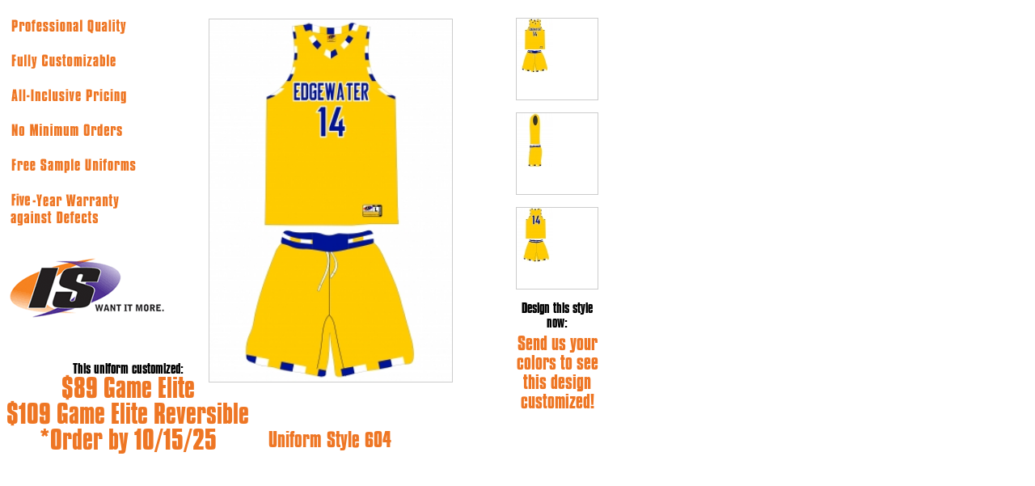

--- FILE ---
content_type: text/html
request_url: https://www.intrepidsportswear.com/style.php?category=basketball&id=1653
body_size: 948
content:

<html>
<head>
<title> Intrepid Sports </title>
<link rel="stylesheet" href="includes/styles.css" type="text/css" media="screen" />

<script type="text/javascript" language="javascript">
//
// pre-load images
	image_id_5888 = new Image();
	image_id_5888.src = "items/1653_1689884470.jpg";
	image_id_5889 = new Image();
	image_id_5889.src = "items/1653_1689884477.jpg";
	image_id_5890 = new Image();
	image_id_5890.src = "items/1653_1689884485.jpg";

// change the images on mouseovers function
function chgNav(imgField, newImg, newWidth, newZoom) {
	//window.alert(a);
	if(document.images)
	{
		document[imgField].src = eval(newImg + ".src");
		document[imgField].width = newWidth;
		
		$('#zoom_pic').zoom({
			url: 'items/' + newZoom,
			icon: true
		});
		
	}
}
</script>

<script src="http://code.jquery.com/jquery-latest.js"></script>
<!-- included Zoom plugin -->
<script type="text/javascript"  src="http://www.hang-wire.com/intrepid/jquery.zoom-min.js"></script>

<script type="text/javascript">
// Call the Zoom jquery function
$(document).ready(function(){
    $('#zoom_pic').zoom({
    	url: 'items/1653_1689884470.jpg',
    	icon: true
    });
});
</script>

<style>
.zoomIcon {
	position:absolute;
	right:0px;
	top:0px;
	width:30px;
	height:33px;
	background-image:url('images/icon.png'); background-repeat:no-repeat;
	background-position:top right;
}
</style>

</head>
<body>

<div id="popup" style="position:relative; width:730px; height:550px; background-image:url('images/style-popup-bkgd.gif'); background-repeat:no-repeat;">
    
    <div style="position:absolute; left:0px; top:440px; text-align:center;"><h5>This uniform customized:</h5><h1> <div> $89 Game Elite</div><div>$109 Game Elite Reversible</div><div>*Order by 10/15/25</div><div><br></div><div><br></div> </h1></div>

<div id="main_pic"><br />
	<div id="zoom_pic" style="width:300px; position:relative; left:250px; border: solid 1px #ccc;"><img src="items/1653_1689884470.jpg" style="width:300px;" name="main_image" align="center" /></div>
	
	<div id="thumbnails" style="position:absolute; top:14px; left:630px;">
<ul style="padding:0px; margin:0px; list-style:none;">
		<li style="width:100px; height:100px; border:solid 1px #ccc; margin-bottom:15px; overflow:hidden;">
			<a href="#" style="height:100px; display:block;" onmouseover="chgNav('main_image','image_id_5888','268','1653_1689884470.jpg')">
				<img src="items/thumb_1653_1689884470.jpg" border="0" />
			</a>
		</li>
		<li style="width:100px; height:100px; border:solid 1px #ccc; margin-bottom:15px; overflow:hidden;">
			<a href="#" style="height:100px; display:block;" onmouseover="chgNav('main_image','image_id_5889','268','1653_1689884477.jpg')">
				<img src="items/thumb_1653_1689884477.jpg" border="0" />
			</a>
		</li>
		<li style="width:100px; height:100px; border:solid 1px #ccc; margin-bottom:15px; overflow:hidden;">
			<a href="#" style="height:100px; display:block;" onmouseover="chgNav('main_image','image_id_5890','268','1653_1689884485.jpg')">
				<img src="items/thumb_1653_1689884485.jpg" border="0" />
			</a>
		</li>
</ul>
            <div align="center"><h4>Design this style now:</h4><a href="/contact.php" target="_parent"><h3>Send us your colors to see this design customized!</h3></a></div>
</div>

</div>

<div id="style_number" style="position:absolute; left:250px; bottom:0px; width:300px; text-align:center;"><h2>Uniform Style 604</h2></div>

</div>	

</body>
</html>

--- FILE ---
content_type: text/css
request_url: https://www.intrepidsportswear.com/includes/styles.css
body_size: 2797
content:
@font-face {
    font-family: 'CompactaBdBTBoldItalic';
    src: url('../fonts/compacta_bold_italic_bt-webfont.eot');
    src: url('../fonts/compacta_bold_italic_bt-webfont.eot?#iefix') format('embedded-opentype'),
         url('../fonts/compacta_bold_italic_bt-webfont.woff') format('woff'),
         url('../fonts/compacta_bold_italic_bt-webfont.ttf') format('truetype');
    font-weight: normal;
    font-style: normal;
}

@font-face {
    font-family: 'compacta_bd_btbold';
    src: url('../fonts/compctab-webfont.eot');
    src: url('../fonts/compctab-webfont.eot?#iefix') format('embedded-opentype'),
         url('../fonts/compctab-webfont.woff') format('woff'),
         url('../fonts/compctab-webfont.ttf') format('truetype'),
         url('../fonts/compctab-webfont.svg#compacta_bd_btbold') format('svg');
    font-weight: normal;
    font-style: normal;

}

	/*
File Overview: Flexi-background styles.
Author: Michael Bester <http://kimili.com>
Description: Sets up styling for full-screen flexible backgrounds.
See <http://kimili.com/journal/flexible-scalable-background-image> for more info.
Licence: Copyright 2010, Michael Bester.
Released under the MIT license <http://opensource.org/licenses/mit-license.php>
*/

html {
	font-family: helvetica, sans-serif;
	font-size:10pt;
	color:#222;
	height:100%;
}

body.home {
background-attachment:		fixed;
background-image:		url('../files/bkgd-home.jpg'); 
background-position:		top center; 
background-repeat:		no-repeat; 
margin:				0;
padding:			0;
background-size:		cover;
-moz-background-size:		cover;
-webkit-background-size:	cover;
}

body.basketball {
background-attachment:		fixed;
background-color:		#000;
background-image:		url('../files/bkgd-home.jpg'); 
background-position:		top center; 
background-repeat:		no-repeat; 
margin:				0;
padding:			0;
background-size:		cover;
-moz-background-size:		cover;
-webkit-background-size:	cover;
}

body.football {
background-attachment:		fixed;
background-color:		#000;
background-image:		url('../files/bkgd-home.jpg'); 
background-position:		top center; 
background-repeat:		no-repeat; 
margin:				0;
padding:			0;
background-size:		cover;
-moz-background-size:		cover;
-webkit-background-size:	cover;
}

body.interior {
background-attachment:		fixed;
background-image:		url('../files/bkgd-home.jpg'); 
background-position:		top center; 
background-repeat:		no-repeat; 
margin:				0;
padding:			0;
background-size:		cover;
-moz-background-size:		cover;
-webkit-background-size:	cover;
}

/*
This next definition doesn't allow the background to get any smaller
than a predefined size (640x426px in this case). Change the values
here to match your background image size. The configuration in the
flexi-background javascript file should also match these values.
*/

@media only all and (max-width: 1818px) and (max-height: 1416px) {
body {
background-size: 1818px 1416px;
-moz-background-size: 1818px 1416px;
-webkit-background-size: 1818px 1416px;
}
}

/*
The next 2 definitions are for support in iOS devices.
Since they don't recoginze the 'cover' keyword for background-size
we need to simulate it with percentages and orientation
*/

@media only screen and (orientation: portrait) and (device-width: 320px), (device-width: 768px) {
body {
-webkit-background-size: auto 100%;
}
}

@media only screen and (orientation: landscape) and (device-width: 320px), (device-width: 768px) {
body {
-webkit-background-size: 100% auto;
}
}
/* All of the following styles only get used when background-size isn't supported */

img#expando {
display: none;
position: absolute;
z-index: 1;

-ms-interpolation-mode: bicubic;
}

.wide img#expando,
.tall img#expando {
display: block;
}

.wide img#expando {
height: auto;
width: 100%;
}

.tall img#expando {
height: 100%;
width: auto;
}

/* END Flexible Scalable Background styles */


/* Start Kelly's Styles */

#intrepid_sportswear_vertical {
	background-image:url('../images/intrepid-sportwear-vertical-3.png');
	background-repeat:no-repeat;
	position:absolute;
	top:55px;
	left:10px;
	width:94px;
	height:662px;
	
}

#intrepid_sportswear_vertical_interior {
	background-image:url('../images/intrepid-sportwear-vertical-3.png');
	background-repeat:no-repeat;
	position:absolute;
	top:120px;
	left:10px;
	width:94px;
	height:662px;
}

#nav_bar {
	height:47px;
	width:100%;
	background-color:#ef3f22;
	position:relative;
	text-align:center;
}

#nav_bar_interior {
	height:110px;
	width:100%;
	background-color:#fff;
	text-align:center;
}


#nav_bar .interior_logo {
	display:none;
}

#nav_container {
	position:relative;
	width:1185px;
	margin:0 auto;
	text-align:left;
}

/* Start of nav links and drop-down menu */

.navlinks
{
	position:absolute; 
	top:6px;
        left:-20px;
	height:43px;
	line-height:43px;
	text-align:left;
	z-index:1000;
	width:1205px;
}

.navlinks ul
{
	padding:0px;
	margin:0px;
	list-style:none;
}

.navlinks ul li
{
	float:left;
	padding:0px 10px 0px 10px;
	margin:0px;
	color:#efd092;
}

.navlinks ul li.slash
{
	float:left;
	margin-top:-6px;

}


.navlinks ul li a:link
{
	color:#efd092;
	font-weight:normal;
	text-decoration:none;
	display:block;
	padding:10px;
}

.navlinks ul li a:visited
{
	color:#efd092;
	text-decoration:none;
	font-weight:normal;
	display:block;
}

.navlinks ul li a:hover
{
	color:#efefef;
	text-decoration:none;
	font-weight:normal;
	display:block;
}

.navlinks ul li a:active
{
	color:#efd092;
	text-decoration:none;
	font-weight:normal;
	display:block;
}

.navlinks ul li ul
{
	 display: none;
	 width: auto;
	 position:absolute;
	 top:41px;
	 margin:0px;
	 padding:0px;
	 overflow:hidden;
}

.navlinks ul li:hover ul
{
	 display: block;
	 position: absolute;
	 margin-left:-20px;	
	 padding: 0px;
	 background-image:url('../includes/shared/images/spacer.gif');	/* background image allows display:block on a:link to stretch properly in IE */
	 background-repeat:repeat-x;
}

.navlinks ul li:hover li
{
 	float: none;
 	list-style:none;
	margin:0px;
	background:#fff;
	line-height:18px;
	padding:4px 20px 4px 20px;
	border-top:solid 1px #efefef;
}

.navlinks ul li:hover li a:link
{
	color: #fb7419;
	font-size:10pt;
	font-weight:bold;
	padding:0px 24px;
	display:block;
	text-align:left;

}

.navlinks ul li:hover li a:active
{
    color: #fb7419;
	font-size:10pt;
	font-weight:bold;
	padding:0px 24px;
	display:block;
	text-align:left;

}

.navlinks ul li:hover li a:visited
{
    color: #fb7419;
	font-size:10pt;
	font-weight:bold;
	padding:0px 24px;
	display:block;
	text-align:left;

}

.navlinks ul li:hover li a:hover
{
 	color:#fb7419;
	font-size:10pt;
	font-weight:bold;
	padding:0px 24px;
	display:block;
	text-align:left;

}

/* END drop-down menus */


/* Start of INTERIOR nav links and drop-down menu */

.navlinks_interior
{
	position:absolute; 
	top:30px;
    left:450px;
	height:43px;
	line-height:43px;
	text-align:left;
	z-index:1000;
	width:900px;
}

.navlinks_interior ul
{
	padding:0px;
	margin:0px;
	list-style:none;
}

.navlinks_interior ul li
{
	float:left;
	padding:0px 0px 0px 0px;
	margin:0px;
	color:#efd092;
}

.navlinks_interior ul li.slash
{
	float:left;
	margin-top:-6px;
}

.navlinks_interior ul li a:link
{
	color:#efd092;
	font-weight:normal;
	text-decoration:none;
	display:block;
	padding:10px;
}

.navlinks_interior ul li a:active
{
	color:#efd092;
	text-decoration:none;
	font-weight:normal;
	display:block;
}

.navlinks_interior ul li a:visited
{
	color:#efd092;
	text-decoration:none;
	font-weight:normal;
	display:block;
}

.navlinks_interior ul li a:hover
{
	color:#efefef;
	text-decoration:none;
	font-weight:normal;
	display:block;
}

.navlinks_interior ul li ul
{
	 display: none;
	 width: auto;
	 position:absolute;
	 top:40px;
	 margin:0px;
	 padding:0px;
	 overflow:hidden;
}

.navlinks_interior ul li:hover ul
{
	 display: block;
	 position: absolute;
	 margin-left:-20px;	
	 padding: 0px;
	 background-image:url('../includes/shared/images/spacer.gif');	/* background image allows display:block on a:link to stretch properly in IE */
	 background-repeat:repeat-x;
}

.navlinks_interior ul li:hover li
{
 	float: none;
 	list-style:none;
	margin:0px;
	background:#fff;
	line-height:18px;
	padding:4px 20px 4px 20px;
	border-top:solid 1px #efefef;
}

.navlinks_interior ul li:hover li a:link
{
	color: #fb7419;
	font-size:10pt;
	font-weight:bold;
	padding:0px 24px;
	display:block;
	text-align:left;

}

.navlinks_interior ul li:hover li a:active
{
    color: #fb7419;
	font-size:10pt;
	font-weight:bold;
	padding:0px 24px;
	display:block;
	text-align:left;

}

.navlinks_interior ul li:hover li a:visited
{
    color: #fb7419;
	font-size:10pt;
	font-weight:bold;
	padding:0px 24px;
	display:block;
	text-align:left;

}

.navlinks_interior ul li:hover li a:hover
{
 	color:#fb7419;
	font-size:10pt;
	font-weight:bold;
	padding:0px 24px;
	display:block;
	text-align:left;

}

/* END drop-down menus */

h1 {
        font-family:compacta_bd_btbold, arial black, sans-serif;
        font-size:32px;
        font-weight:normal;
        color:#ee7624;
        margin:0px;
        padding:0px;
}

h2 {
        font-family:compacta_bd_btbold, arial black, sans-serif;
        font-size:24px;
        font-weight:normal;
        color:#ee7624;
        margin:0px;
        padding:0px;
}

h3 {
        font-family:compacta_bd_btbold, arial black, sans-serif;
        font-size:22px;
        font-weight:normal;
        color:#ee7624;
        margin-top:5px;
        padding:0px;
        line-height:24px;
    
}


h4 {
        font-family:compacta_bd_btbold, arial black, sans-serif;
        font-size:16px;
       font-weight:normal;
        color:#000;
        margin:0px;
        padding:0px;
        line-height:18px;
}

h5 {
        font-family:compacta_bd_btbold, arial black, sans-serif;
        font-size:16px;
        font-weight:normal;
        color:#000;
        margin:0px;
        padding:0px;
        line-height:18px;
}



a:link {
        color:#ee7624;
        text-decoration:none;
}

a:visited {
        color:#ee7624;
        text-decoration:none;
}

a:hover {
        color:#ee7624;
        text-decoration:none;
}

a:active {
        color:#ee7624;
        text-decoration:none;
}

#wrapper_interior {
        overflow:hidden;
}


#sidebar {
	float:left;
	width:305px;
	background-image:url('../images/bkgd-sidebar.jpg');
	background-repeat:repeat-x;
	background-color:#dedede;
    height:100%;
}

#sidebar_content {
	margin:20px;
}

#sidebar_nav {
	border-left:solid 2px #ccc;
	padding:5px 0px 5px 0px;
}

#sidebar_nav img {
	margin:5px;
}

#main {
	float:right;
	width:875px;
        padding-bottom:40px;
        min-height:700px;
}

#main_content {
	margin:30px;
        
}

#social_media {
	float:right;
	margin-right:20px;
	margin-top:7px;
}

#social_media img {
	padding-left:5px;
}

#phone {
	float:right;
	margin-top:10px;
}

#container {
	position:relative;
	margin:0px auto; 
	width:1185px;
	height:650px;
	margin-top:30px;
    margin-bottom:30px;
	text-align:left;
}

#container_interior {
	position:relative;
	margin:0px auto; 
	width:1185px;
	background:#fff;
	text-align:left;
        overflow:hidden;
}

#container_unibuilder {
	position:relative;
	margin:0px auto; 
	width:1185px;
	min-height:900px;
	background:#fff;
	text-align:left;
        overflow:hidden;
}

.details p {
	color:#fff;
	font-weight:400;
}


#virtualrep div {
        float:left;
}

#repvideo {
        margin:20px 45px 10px 45px;
        background-color:#000;
        padding:5px;
}

#repvideo:hover {
        background-color:#ee7624;
        cursor: hand; cursor: pointer;
}

#reptitle{
        margin:0px;
        color:#ee7624;
        font-weight:bold;
        padding-left:45px;
}

#sample {
        width:550px;
}

#sample td{
        padding:0px 10px 8px 0px;
}

#free_sample_link {
        position:absolute;top:190px;left:70px;width:145px;height:30px; /* Free Sample link on home page collage */
}

#free_sample_link a:link {
        display:block;height:30px;
}

#uni_builder_link {
        position:absolute;top:190px;left:230px;width:175px;height:30px; /* Uni Builder link on home page collage */
}

#uni_builder_link a:link {
        display:block;height:30px;
}

hr {
        background-color:#ccc;
        border-width:0;
        color:#ccc;
        height:1px;
        line-height:0;
        margin:-.5em 10px 1.0em 0px;
        page-break-after:always;
        text-align:center;
        width:100%;
}

#secondary_content {
	width:100%;
/*	background-image:url('../images/bkgd-secondary-content.gif'); 
	background-position:bottom;
	background-repeat:repeat-x; */
	background-color: #ef3f22;
/*	background-image:url('https://www.intrepidsportswear.com/files/bkgd-instagram.png');
	background-repeat:repeat-x; */
}

#tertiary_content {
	width:100%;
	height:120px;
	background-color:#333;
	padding-top:10px;
}

#tertiary_content_container {
	width:1185px;
	margin:0 auto;
}

#tertiary_content_container ul
{
	padding:0px;
	margin:0px;
	list-style:none;
}

#tertiary_content_container ul li
{
	float:left;
	padding:0px 100px 0px 0px;
	margin:0px;
	color:#fff;
	font-family:helvetica, arial, sans-serif;
}

#tertiary_content_container ul li a:link
{
	color:#fff;
	font-weight:bold;
	text-decoration:none;
	display:block;
}

#tertiary_content_container ul li a:visited
{
	color:#ffff;
	text-decoration:none;
	font-weight:bold;
	display:block;
}

#tertiary_content_container ul li a:hover
{
	color:#fff;
	text-decoration:none;
	font-weight:bold;
	display:block;
}

#tertiary_content_container ul li a:active
{
	color:#fff;
	text-decoration:none;
	font-weight:bold;
	display:block;
}


#one {
	margin:0px;
	top:0px;
	left:0px;
	width:305px;
      
}

#six {
	position:absolute;
	top:270px;
	left:419px;
       
}

#eight {
	position:absolute;
	top:140px;
	left:531px;
        
}


#two img {
    
	background: transparent !important;
	-ms-filter: "progid:DXImageTransform.Microsoft.gradient(startColorstr=#00FFFFFF,endColorstr=#00FFFFFF)"; /* IE8 */   
	filter: progid:DXImageTransform.Microsoft.gradient(startColorstr=#00FFFFFF,endColorstr=#00FFFFFF);   /* IE6 & 7 */      
	zoom: 1;
        border: none !important;
    
}


#three img {
   
    background:none !important;
    filter:none !important;

}

#four img {
   
    background:none !important;
    filter:none !important;

}

#five img {
   
    background:none !important;
    filter:none !important;

}

#seven img {
   
    background:none !important;
    filter:none !important;

}

#nine img {
   
    background:none !important;
    filter:none !important;
    filter: progid:DXImageTransform.Microsoft.gradient(startColorstr=#00FFFFFF,endColorstr=#00FFFFFF);   /* IE6 & 7 */      
    zoom: 1;
    border: none !important;

}

#ten img {
   
    background:none !important;
    filter:none !important;

}

#eleven img {
   
    background:none !important;
    filter:none !important;

}

#twelve img {
   
    background:none !important;
    filter:none !important;

}

#contact_photo {
	position:absolute;
	top:50px;
	left:600px;
}

#content {
        font-family: helvetica, sans-serif;
	font-size:10pt;
	color:#222;
}

#contact-form {
	position:relative;
	top:10px;
}

#footer {
        font-size:11px;
        color:#999;
        padding-left:30px;
        padding-top:7px;
}

#footer a:link {
    color:#999;
    text-decoration:none;
}

#footer a:visited {
    color:#999;
    text-decoration:none;
}

#footer a:hover {
    color:#222;
    text-decoration:none;
}

#footer a:active {
    color:#999;
    text-decoration:none;
}


.ctp_news_press_title {
    font-weight:bold;
    color:#ee7624;
}


	